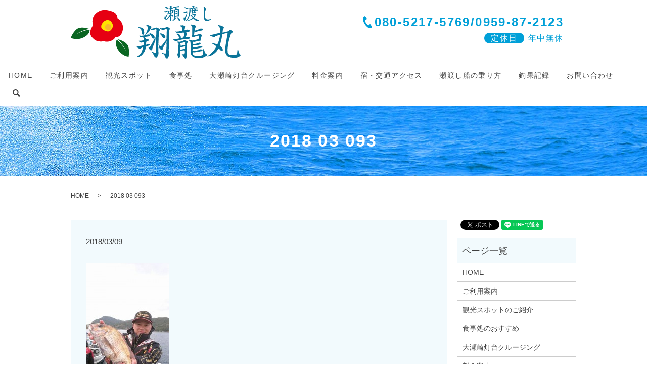

--- FILE ---
content_type: text/html; charset=UTF-8
request_url: https://www.shoryumaru.com/kiroku/333/attachment/2018-03-093
body_size: 4389
content:
  <!DOCTYPE HTML>
<html lang="ja" prefix="og: http://ogp.me/ns#">
<head>
  <meta charset="utf-8">
  <meta http-equiv="X-UA-Compatible" content="IE=edge,chrome=1">
  <meta name="viewport" content="width=device-width, initial-scale=1">
  <title>&raquo; 2018 03 093</title>
  <link rel='dns-prefetch' href='//s.w.org' />
<link rel='stylesheet' id='biz-cal-style-css'  href='https://www.shoryumaru.com/wp-content/plugins/biz-calendar/biz-cal.css?ver=2.2.0' type='text/css' media='all' />
<link rel='stylesheet' id='contact-form-7-css'  href='https://www.shoryumaru.com/wp-content/plugins/contact-form-7/includes/css/styles.css?ver=4.4.2' type='text/css' media='all' />
<script type='text/javascript' src='https://www.shoryumaru.com/wp-content/themes/shoryumaru.com/assets/js/vendor/jquery.min.js?ver=4.9.26'></script>
<script type='text/javascript'>
/* <![CDATA[ */
var bizcalOptions = {"holiday_title":"\u5e74\u4e2d\u7121\u4f11<br>\u3054\u4e88\u7d04\u306b\u5408\u308f\u305b\u3001\u51fa\u6e2f\u3044\u305f\u3057\u307e\u3059\u3002","holiday":"on","temp_holidays":"2013-01-02\r\n2013-01-03\r\n","temp_weekdays":"","eventday_title":"","eventday_url":"","eventdays":"","month_limit":"\u5236\u9650\u306a\u3057","nextmonthlimit":"12","prevmonthlimit":"12","plugindir":"https:\/\/www.shoryumaru.com\/wp-content\/plugins\/biz-calendar\/","national_holiday":""};
/* ]]> */
</script>
<script type='text/javascript' src='https://www.shoryumaru.com/wp-content/plugins/biz-calendar/calendar.js?ver=2.2.0'></script>
<link rel='shortlink' href='https://www.shoryumaru.com/?p=336' />
  <link rel="stylesheet" href="https://www.shoryumaru.com/wp-content/themes/shoryumaru.com/assets/css/main.css?1766654517">
  <script src="https://www.shoryumaru.com/wp-content/themes/shoryumaru.com/assets/js/vendor/respond.min.js"></script>
  <script type="application/ld+json">
  {
    "@context": "http://schema.org",
    "@type": "BreadcrumbList",
    "itemListElement":
    [
      {
        "@type": "ListItem",
        "position": 1,
        "item":
        {
          "@id": "https://www.shoryumaru.com/",
          "name": "瀬渡し翔龍丸"
        }
      },
      {
        "@type": "ListItem",
        "position": 2,
        "item":
        {
          "@id": "https://www.shoryumaru.com/kiroku/333/attachment/2018-03-093/",
          "name": "2018 03 093"
        }
      }
    ]
  }
  </script>


  <script type="application/ld+json">
  {
    "@context": "http://schema.org/",
    "@type": "LocalBusiness",
    "name": "瀬渡し 翔龍丸",
    "address": "〒853-0411 長崎県五島市玉之浦町玉之浦616",
    "telephone": "080-5217-5769",
    "faxNumber": "",
    "url": "https://www.shoryumaru.com",
    "email": "info@shoryumaru.com",
    "image": "https://www.shoryumaru.com/wp-content/uploads/logo_ogp.jpg",
    "logo": "https://www.shoryumaru.com/wp-content/uploads/logo.svg"
  }
  </script>
</head>
<body class="scrollTop">

  <div id="fb-root"></div>
  <script>(function(d, s, id) {
    var js, fjs = d.getElementsByTagName(s)[0];
    if (d.getElementById(id)) return;
    js = d.createElement(s); js.id = id;
    js.src = "//connect.facebook.net/ja_JP/sdk.js#xfbml=1&version=v2.9";
    fjs.parentNode.insertBefore(js, fjs);
  }(document, 'script', 'facebook-jssdk'));</script>

  <header>
    <div class="primary_header">
      <div class="row">
                <div class="title">
                      <a href="https://www.shoryumaru.com/">
              <object type="image/svg+xml" data="/wp-content/uploads/logo.svg" alt="瀬渡し翔龍丸"></object>
            </a>
          <div class="h_info tel">
            <div id="google_translate_element"></div>
            <script type="text/javascript">
              function googleTranslateElementInit() {
                new google.translate.TranslateElement({pageLanguage: 'ja', includedLanguages: 'ar,en,es,fr,hi,ja,ko,pt,ru,zh-CN,zh-TW', layout: google.translate.TranslateElement.InlineLayout.SIMPLE}, 'google_translate_element');
              }
            </script>
            <script type="text/javascript" src="//translate.google.com/translate_a/element.js?cb=googleTranslateElementInit"></script>
            <div class="info">
              <p>080-5217-5769/0959-87-2123</p>
              <span>定休日</span>年中無休
            </div>
          </div>
                  </div>
        <nav class="global_nav"><ul><li><a href="https://www.shoryumaru.com/">HOME</a></li>
<li><a href="https://www.shoryumaru.com/guide">ご利用案内</a></li>
<li><a href="https://www.shoryumaru.com/tourism">観光スポット</a></li>
<li><a href="https://www.shoryumaru.com/meal">食事処</a></li>
<li><a href="https://www.shoryumaru.com/cruising">大瀬崎灯台クルージング</a></li>
<li><a href="https://www.shoryumaru.com/price">料金案内</a></li>
<li><a href="https://www.shoryumaru.com/access">宿・交通アクセス</a></li>
<li><a href="https://www.shoryumaru.com/boarding">瀬渡し船の乗り方</a></li>
<li><a href="https://www.shoryumaru.com/category/kiroku">釣果記録</a></li>
<li><a href="https://www.shoryumaru.com/contact">お問い合わせ</a></li>

              <li class="gnav_search">
                <a href="#">search</a>
  <div class="epress_search">
    <form method="get" action="https://www.shoryumaru.com/">
      <input type="text" placeholder="" class="text" name="s" autocomplete="off" value="">
      <input type="submit" value="Search" class="submit">
    </form>
  </div>
  </li>
            </ul>
            <div class="menu_icon">
              <a href="#menu"><span>メニュー開閉</span></a>
            </div></nav>      </div>
    </div>
  </header>

  <main>
              <h1 class="wow" style="">
      2018 03 093            </h1>

    
    <div class="bread_wrap">
      <div class="container gutters">
        <div class="row bread">
              <ul class="col span_12">
              <li><a href="https://www.shoryumaru.com">HOME</a></li>
                      <li>2018 03 093</li>
                  </ul>
          </div>
      </div>
    </div>
    <section>
      <div class="container gutters">
        <div class="row">
                    <div class="col span_9 column_main">
                  <article class="row article_detail">
      <div class="article_date">
        <p>2018/03/09</p>
      </div>
      <div class="row">
        <div class="col span_12">
          <p class="attachment"><a href='/wp-content/uploads/2018-03-093.jpg'><img width="165" height="300" src="/wp-content/uploads/2018-03-093-165x300.jpg" class="attachment-medium size-medium" alt="" srcset="https://www.shoryumaru.com/wp-content/uploads/2018-03-093-165x300.jpg 165w, https://www.shoryumaru.com/wp-content/uploads/2018-03-093.jpg 528w" sizes="(max-width: 165px) 100vw, 165px" /></a></p>
        </div>
      </div>

          </article>

    <div class='epress_pager'>
      <div class="epress_pager_prev">
        <a href="https://www.shoryumaru.com/kiroku/333" rel="prev">だんだん春の海です(*^_^*)</a>      </div>
      <div class="epress_pager_next">
              </div>
    </div>
                </div>
          <div class="col span_3 column_sub">
            <div>
<style>
.share_button {
  letter-spacing: -.40em;
  padding-top: 30px;
  margin-bottom: 7%;
}
.share_button > * {
  letter-spacing: normal;
}
.column_sub .share_button {
  margin-top: 0;
  padding-top: 0;
}
</style>
  <div class="container share_button">
    <!-- Facebook -->
    <style media="screen">
      .share_button > * {vertical-align: bottom; margin:0 2px;}
    </style>
    <div class="fb-share-button" data-href="https://www.shoryumaru.com/kiroku/333/attachment/2018-03-093" data-layout="button" data-size="small" data-mobile-iframe="false"><a class="fb-xfbml-parse-ignore" target="_blank" href="https://www.facebook.com/sharer/sharer.php?u=http%3A%2F%2Fweb01.iflag.jp%2Fshinki%2F1704%2Fshin-limited%2Fhtml%2Findex.html&amp;src=sdkpreparse">シェア</a></div>
    <!-- Twitter -->
    <a href="https://twitter.com/share" class="twitter-share-button">Tweet</a>
    <!-- LINE -->
    <div class="line-it-button" data-lang="ja" data-type="share-a" data-url="https://www.shoryumaru.com/kiroku/333/attachment/2018-03-093" style="display: none;"></div>
  </div>
</div>
<div class="sidebar">
  <div class="widget_wrap"><p class="widget_header">ページ一覧</p>		<ul>
			<li class="page_item page-item-11"><a href="https://www.shoryumaru.com/">HOME</a></li>
<li class="page_item page-item-18"><a href="https://www.shoryumaru.com/guide">ご利用案内</a></li>
<li class="page_item page-item-25"><a href="https://www.shoryumaru.com/tourism">観光スポットのご紹介</a></li>
<li class="page_item page-item-21"><a href="https://www.shoryumaru.com/meal">食事処のおすすめ</a></li>
<li class="page_item page-item-370"><a href="https://www.shoryumaru.com/cruising">大瀬崎灯台クルージング</a></li>
<li class="page_item page-item-23"><a href="https://www.shoryumaru.com/price">料金案内</a></li>
<li class="page_item page-item-12"><a href="https://www.shoryumaru.com/access">宿・交通アクセス</a></li>
<li class="page_item page-item-14"><a href="https://www.shoryumaru.com/boarding">瀬渡し船の乗り方</a></li>
<li class="page_item page-item-16"><a href="https://www.shoryumaru.com/fishery">釣果記録</a></li>
<li class="page_item page-item-8"><a href="https://www.shoryumaru.com/contact">お問い合わせ</a></li>
<li class="page_item page-item-6"><a href="https://www.shoryumaru.com/policy">プライバシーポリシー</a></li>
<li class="page_item page-item-10"><a href="https://www.shoryumaru.com/sitemap">サイトマップ</a></li>
		</ul>
		</div><div class="widget_wrap"><p class="widget_header">カテゴリー</p>		<ul>
	<li class="cat-item cat-item-2"><a href="https://www.shoryumaru.com/category/news" >お知らせ</a>
</li>
	<li class="cat-item cat-item-8"><a href="https://www.shoryumaru.com/category/kiroku" >釣果記録</a>
</li>
		</ul>
</div>		<div class="widget_wrap">		<p class="widget_header">最近の投稿</p>		<ul>
											<li>
					<a href="https://www.shoryumaru.com/news/3397">公式ホームページ移動</a>
									</li>
											<li>
					<a href="https://www.shoryumaru.com/news/3394">ホームページのお知らせ</a>
									</li>
											<li>
					<a href="https://www.shoryumaru.com/news/3383">新しいイカダのご紹介</a>
									</li>
											<li>
					<a href="https://www.shoryumaru.com/kiroku/3378">来自台湾（台湾からお越し🤗🎣）</a>
									</li>
											<li>
					<a href="https://www.shoryumaru.com/kiroku/3373">ティップラン今シーズン最大🦑</a>
									</li>
					</ul>
		</div><div class="widget_wrap"><p class="widget_header">カレンダー</p><div id='biz_calendar'></div></div>1</div>
          </div>
                  </div>
      </div>
    </section>



<section id="section08">
    <div class="parallax">
        <h2>お問い合わせ</h2>
        <div class="container text-center">
            <div class="row">
                <div class="col span_12">
                    <p class="caption">瀬渡し翔龍丸へのご質問やご予約は下記お電話もしくはメールにて承っております。</p>
                    <p class="tel">
                        【TEL】<br class="sp-only">080-5217-5769/<br class="sp-only">0959-87-2123
                    </p>
                    <p class="info">【営業時間】<br class="sp-only">ご予約に合わせ、出港いたします。<br class="sp-only">【定休日】<br class="sp-only">年中無休</p>
                    <div class="more">
                        <a href="/contact" class="add_arrow">メールでのお問い合わせはこちら</a>
                    </div>
                </div>
            </div>
        </div>
    </div>
</section>


  </main>
<footer>    <div class="footer_nav_wrap">
      <div class="container">
        <div class="row">
        <nav class="col span_12 pc-only"><ul><li><a href="https://www.shoryumaru.com/">HOME</a></li>
<li><a href="https://www.shoryumaru.com/guide">ご利用案内</a></li>
<li><a href="https://www.shoryumaru.com/tourism">観光スポット</a></li>
<li><a href="https://www.shoryumaru.com/meal">食事処</a></li>
<li><a href="https://www.shoryumaru.com/price">料金案内</a></li>
<li><a href="https://www.shoryumaru.com/access">宿・交通アクセス</a></li>
<li><a href="https://www.shoryumaru.com/category/kiroku">釣果記録</a></li>
<li><a href="https://www.shoryumaru.com/boarding">瀬渡し船の乗り方</a></li>
<li><a href="https://www.shoryumaru.com/contact">お問い合わせ</a></li>
<li><a href="https://www.shoryumaru.com/policy">プライバシーポリシー</a></li>
<li><a href="https://www.shoryumaru.com/sitemap">サイトマップ</a></li>
</ul></nav>        </div>
      </div>
    </div>
    <div class="footer_copyright_wrap">
      <div class="container">
        <div class="row">
          <div class="col span_12">
            <p>Copyright &copy; 瀬渡し翔龍丸 All Rights Reserved.<br>
              【掲載の記事・写真・イラストなどの無断複写・転載を禁じます】</p>
          </div>
        </div>
      </div>
    </div>
    <p class="pagetop"><a href="#top"></a></p>
  </footer>

  <script src="https://www.shoryumaru.com/wp-content/themes/shoryumaru.com/assets/js/vendor/bundle.js"></script>
  <script src="https://www.shoryumaru.com/wp-content/themes/shoryumaru.com/assets/js/main.js?"></script>

  <!-- twitter -->
  <script>!function(d,s,id){var js,fjs=d.getElementsByTagName(s)[0],p=/^http:/.test(d.location)?'http':'https';if(!d.getElementById(id)){js=d.createElement(s);js.id=id;js.src=p+'://platform.twitter.com/widgets.js';fjs.parentNode.insertBefore(js,fjs);}}(document, 'script', 'twitter-wjs');</script>

  <script src="https://d.line-scdn.net/r/web/social-plugin/js/thirdparty/loader.min.js" async="async" defer="defer"></script>

  <script type='text/javascript' src='https://www.shoryumaru.com/wp-content/plugins/contact-form-7/includes/js/jquery.form.min.js?ver=3.51.0-2014.06.20'></script>
<script type='text/javascript'>
/* <![CDATA[ */
var _wpcf7 = {"loaderUrl":"https:\/\/www.shoryumaru.com\/wp-content\/plugins\/contact-form-7\/images\/ajax-loader.gif","recaptchaEmpty":"Please verify that you are not a robot.","sending":"Sending ..."};
/* ]]> */
</script>
<script type='text/javascript' src='https://www.shoryumaru.com/wp-content/plugins/contact-form-7/includes/js/scripts.js?ver=4.4.2'></script>
</body>
</html>


--- FILE ---
content_type: image/svg+xml
request_url: https://www.shoryumaru.com/wp-content/uploads/logo.svg
body_size: 21997
content:
<?xml version="1.0" encoding="utf-8"?>
<!-- Generator: Adobe Illustrator 19.2.1, SVG Export Plug-In . SVG Version: 6.00 Build 0)  -->
<svg version="1.1" id="レイヤー_1" xmlns="http://www.w3.org/2000/svg" xmlns:xlink="http://www.w3.org/1999/xlink" x="0px"
	 y="0px" viewBox="0 0 690.4 216.7" style="enable-background:new 0 0 690.4 216.7;" xml:space="preserve">
<style type="text/css">
	.st0{fill:#0A6622;}
	.st1{fill:#E60012;}
	.st2{fill:#FFE200;}
	.st3{fill:#F8B62D;}
	.st4{fill:#0A7499;}
</style>
<g>
	<g>
		<path class="st0" d="M19.9,119.3c14.9-11.7,33.7-19.4,55.6-23.5c-4.5-1.6-25.6-8.7-42.9-3.5C13.1,98.2,0,131.9,0,131.9
			s24,12.7,52.7-1.8c22.3-11.2,24.2-25.4,24-31.2C55,101.6,35.6,109,19.9,119.3z"/>
	</g>
	<g>
		<path class="st0" d="M224.7,187c-6.4-17.8-18.2-34.3-34.7-49.4c4.7,1,26.4,6.2,38.3,19.8c13.4,15.3,6.7,50.8,6.7,50.8
			s-27-1.9-43.8-29.5c-12.9-21.3-7.1-34.3-3.8-39.1C204.4,153.4,216.9,170,224.7,187z"/>
	</g>
	<g>
		<path class="st1" d="M181.3,32c9.6,9.8,8.6,20.9,8.6,20.9s27.6,14.1,21.3,47.8c-6,32.4-31.1,28.9-31.1,28.9s-0.7,8.7-18.7,15.4
			c-14.9,5.5-28,0.5-28,0.5s-22.7,5.8-38.3-7.3c-8.5-7.2-15.9-14.4-16-27.8C79,97,90.4,81.2,90.4,81.2c0.6-0.8-1.7-8.3-1.9-9.4
			c-1-7.5-0.4-14.7,2-21.9c3.9-11.8,14.9-24.5,35.8-30.2C142.7,15.3,173.5,24,181.3,32z"/>
		<path class="st2" d="M130.2,70.5c10.8-13.7,23.1-11.5,29.1-8.2c6.1,3.3,16.1,17.2,10,28.9c-6.2,11.7-12.7,17-24.4,13.8
			C133.2,101.9,112.9,92.5,130.2,70.5z"/>
		<path class="st3" d="M142.2,80.2c4.9-6.9,15.5-2.7,17.4-1.7c5.7,2.8,6.6,11.1,4.6,15.2c-2,4.1-10.3,8.9-17.1,5.7
			C137.6,94.7,136.7,87.9,142.2,80.2z"/>
	</g>
</g>
<g>
	<path class="st4" d="M277,144.1l0.3-0.3c1.2-0.1,6.6,0.1,7.8,0.1c0.4,0,10.8-2.2,11.4-2.5c0.1-1.8,0.4-8.1-1.5-10.3
		c-0.9-1.2-1.5-1.2-6-1.5c-4.9-0.3-5.2-0.6-7.6-2.1c-0.9-0.6-2.8-1.8-2.8-3.1c0-1,1.2-1.9,1.9-1.9c0.4,0,0.9,0.1,2.5,1
		c0.6,0.3,1.6,0.4,2.4,0.4c5.5,0,19.5-3.1,22.6-4.2c0.9-0.4,8.1-1.5,8.5-1.5c2.7,0,4.3,1,6,2.1c0,4-5.1,5.8-7.8,6.1
		c-1.6,0.3-12.6,1.9-15.7,2.5l0.1,0.4c6,4.3,6.6,4.8,7.9,9c1.2,0,6.6-0.1,7.8,0.1c1.2,0.1,2.8,0.9,2.8,2.2c0,3-2.7,3.7-8.8,5.4
		c-2.5,0.7-3,10.6-3,12.1c0,0.4,0,1,0.3,1.5c1.2,0.1,1.8,0.1,5.2-1c1.2-0.3,6-1.2,8.2-1.2c0.4,0,2.8,0,2.8,1.3
		c0,3.3-14.8,8.5-16.3,8.8c-1.5,3.1-1.5,3.6-1.6,6.9c0,0.6-4.3,12.9-6.1,15.3c-7.3,10.3-9.6,13.6-16.6,16.8
		c-0.7,0.4-4.5,2.5-5.4,2.8c-1.3,0.3-3.4,0.7-4,0.7s-3.6-0.4-3.6-1.5c0-0.9,2.8-2.1,4.5-2.8c1.9-0.7,10.8-7.5,15.3-18
		c1.2-2.7,5.1-16,5.4-17.4c-3.7,0.7-4.5,1.2-11.2,5.5c-0.4,0.3-0.7,0.4-1.5,0.4c-4.2,0-12.9-6.4-12.9-8.1c0-2.1,4.2-2.1,6.3-2.1
		c0.7,0,4.3,0,4.9-0.1c4.3-1,9.7-2.2,15.9-4c0.9-2.1,1.2-8.7,1.2-10.8c0-0.7,0-0.7-0.3-2.1c-3.3,0.7-7.8,1.6-10.9,2.4
		c-0.9,0-1.3-0.1-3.4-2.1c-0.6-0.4-4.3-2.2-4.8-3c-0.3-0.4-0.4-0.9-0.4-2.2L277,144.1z M277.3,89c11.1,0,18.1,5.7,19.5,8.8
		c0.3,1.9,1.6,12.7,1.6,13.5s-0.4,5.4-0.7,6.1c-0.6,1.8-2.4,1.9-3.1,1.9c-6,0-6.6-6.1-6.7-9.9c-0.1-1.9-1.6-12-2.4-12.9
		c-3.3-2.5-4.6-3-10-4.3c-0.6-0.1-1.5-0.4-1.5-1.6C273.9,89,275.8,89,277.3,89z M302.5,119.5c0.6-2.2,6.3-10.9,7-12.9
		c0.9-2.5,4.6-16.2,4.6-18.3c0-1-2.2-2.4-4-3.6c-2.1-1.3-3-3.7-3-4.2c0-0.3,0.1-1,1.3-1c0.3,0,1.9,0.6,2.4,0.6
		c5.8,0.9,6.4,0.9,9.1,2.5c0.7,0.4,4.5,1.6,5.1,1.9c1.8,1.2,3,2.7,3,3.7c0,0.9-2.5,4.5-2.8,5.4c-0.7,1.5-1,2.2-4.8,8.4
		c-0.4,0.6-1.5,3.6-1.9,4c-0.9,0.7-4.2,5.1-5.1,5.7c-2.2,1.6-5.1,4.2-7.2,6.9c-1.3,1.6-2.2,1.5-3.4,1.2L302.5,119.5z M344.1,137.1
		c0.1,0.9,0.3,1.8,0.3,2.2c0,2.8-2.4,7.9-3.4,10.3c-0.3,0.9-1.3,5.5-1.8,6.3c-1.6,3.3-7.9,18.6-7.9,20.3c-0.1,2.8-0.3,6.1-4.9,6.1
		c-2.2,0-2.5-0.4-6-4c-0.4-0.6-3.1-2.5-3.4-3.1c-0.4-1-0.9-2.4-0.9-3.7c0-1,0.3-1.8,1.3-1.8c0.6,0,1.9,0.3,2.7,0.4
		c0.7,0,1-0.4,4-5.4c0.6-0.9,6.3-10.2,6.9-11.4c1.2-3,8.7-15.7,10-18.3c1.9-3.9,2.2-4.3,3.3-4.3c0.4,0,0.6,0.3,1,0.9L344.1,137.1z
		 M321.2,113c0.4,0,8.5,3,9.1,3.4c0.3,0.1,2.2,1.3,7.9,5.8c1.9,1.5,2.5,5.8,2.5,8.7c0,2.1-0.6,4.6-3,4.6c-0.7,0-5.4-1-8.5-6.7
		c-2.5-4.6-3-5.2-7.6-10.9c-0.3-0.3-1.6-2.8-1.6-3.6C320,113.9,320.1,113,321.2,113z M356.3,194.7c0,5.7-0.3,6.3-3.3,11.4
		c-2.8,4.9-3.1,5.5-4.8,5.5c-6.1,0-7.5-3-9.3-7.3c-0.3-0.7-5.8-10.2-6.7-11.7c-0.7-0.7-4.2-4.2-4.2-4.6s0.4-0.6,0.7-0.6
		s7.6,3.3,8.8,3.7c5.5,2.4,6.1,2.7,7.5,2.4c1-1.9,2.2-4.3,2.2-9.9c0-1-0.3-6.6-0.3-7c0-2.5,0.4-13.9,0.4-16.3l-0.1-17.4
		c0-0.7-0.3-3.7-0.3-4.3c0-1.3,0.1-7.8,0.1-8.7c0-0.4-0.1-2.7-0.1-3.1L348,113c0-0.7-0.1-4.2-0.1-4.9c0.1-2.1,0.4-8.7,0-11.1
		c-1.5-0.3-2.1-0.4-5.2,0.6c-6.9,2.2-8.8,2.8-12.1,2.8c-1.9,0-6.3-0.7-6.3-3.4c0-1.3,1.3-1.6,5.2-2.1c1.9-0.1,10.5-2.5,12.1-3
		c0.7-0.3,3.4-1.2,3.9-1.5c5.4-0.1,5.7,0,10,2.4c2.8,1.6,6.6,3.7,6.6,7.2c0,1-2.5,5.2-2.7,6.1c-0.4,1.8-2.5,27.5-2.5,29.5
		c0,0.4,0.3,3.6,0.3,4.2c0,0.6-0.6,4.3-0.6,5.1c-0.1,2.4-0.3,7.6-0.4,10.5c0,0.7,0.1,3.9,0.1,4.6c0,0.6-0.7,3.7-0.7,4.3
		c0,0.9,0.1,4.8,0.1,5.5c0,0.6,0.4,3,0.4,3.4c0,0.4,0.1,5.4,0.1,6.3L356.3,194.7z M399.9,111.8c-0.4,4.5-0.4,8.4-0.4,9.6
		c0,1,0.3,5.1,0.3,6c0,0.6-0.6,3.6-0.6,4.2v15.3c-0.2,0.4-0.4,2.1-0.4,2.5c0,0.3,0.4,5.4,0.4,6v10.3c0,2.2-1,11.7-1,13.6
		c0,3.6,1.2,19.2,1.2,22.3c0,1.8-4.3,14.5-8.2,14.5c-1.3,0-5.8-3.3-6.4-5.2c-0.7-1.9-4-11.2-6.3-12.3c-6.7-3.1-7.5-3.3-7.5-4.3
		c0-0.4,0.4-1.2,1.2-1.2c0.4,0,5.2,1.3,6,1.6c0.6,0.1,4.5,0.7,5.4,0.7c4.3,0.1,4.3-0.3,4.3-5.1c0-0.9,1.5-23.8,1.5-28.4
		c0-0.7-0.4-4.5-0.4-5.2c0-1,0.3-6,0.3-7c0-0.6-0.1-3.1-0.3-4h-0.3c-1.9,3.3-2.2,4.5-3.6,8.8c-0.3,0.7-2.4,4-2.7,4.6
		c-0.1,0.3-0.4,1.3-0.7,1.9c-0.4,0.9-3.1,4.3-3.4,5.1c-1.3,2.7-1.5,3.3-2.8,4.9c-0.4,0.7-0.9,1.5-1.9,3.7c0.1,0.3,0.3,1.2,0.3,1.8
		s-0.7,3.3-0.9,3.7c-0.4,0.3-1,0.7-1.6,0.7c-0.4,0-2.4-0.7-2.7-0.7c-1.9,0-2.5-0.1-3.9-1.9c-0.7-0.9-4.2-4.5-4.8-5.2
		c-0.4-0.9-0.9-1.9-0.9-2.2c0-0.9-0.1-4.9,0-5.4c0.1-0.9,0.7-2.1,1.6-2.1c1,0,5.1,2.4,6.1,2.4c1.3,0,5.4-5.4,9.6-10.8
		c1.3-1.8,7-9.4,8.2-10.9c4.3-5.5,4.8-6.1,4.8-8.5c0-4.6,0-10.5,0.3-13.9c0.2-2.4,0.3-12.7,0.4-14.8c0-0.7,0.4-3.9,0.4-4.5
		c0-1.2-0.2-5.8-0.9-6.7c-1.3,0.3-12.9,4.2-14.1,4.2c-3.9,0-13.2-4-13.2-5.7c0-0.4,0.3-1.3,1.6-1.3c0.7,0,4.2,0.6,4.8,0.6
		c0.3,0,15.9-2.8,17.2-3.3c2.5-1.9,3.4-2.2,5.2-2.5c3.9,1.2,11.8,4.2,11.8,7.5c0,1.8-0.3,2.1-1.9,4.2c-0.7,0.9-0.7,1.6-0.6,8.2
		L399.9,111.8z M377.4,117.7c5.7,3.7,7.6,9.9,7.6,11.1c0,0.3-1.2,4.8-2.7,4.8c-8.1,0-10.6-5.2-12-8.2c-0.9-2.1-1.8-3.4-4.8-6.3
		c-0.3-0.3-3.6-3.4-3.6-3.7c0-0.4,0.1-1,0.3-1.5C363.7,113.7,372.8,114.6,377.4,117.7z"/>
	<path class="st4" d="M416.4,138.5c1.5-0.1,7.9-0.3,9.3-0.6c2.2-0.6,12.4-2.7,14.4-3.6c-0.4-4.5-1-9.4-4.6-12.3
		c-0.6-0.3-2.1-1-2.7-1.6c-1.3-1.5-2.1-3-2.5-4.2c0.3-1.2,2.1-1.5,2.4-1.5c1,0,14.2,3.4,14.5,12.9c0,2.7,0.1,3,0.3,4.2l0.4,0.7
		c2.1,0,9.1-1.3,9.6-1.9c0.6-1,4.9-11.4,4.9-15.6c0-1.9-3.6-4.6-4.2-4.6c-1.3,0-3.7,0.4-5.2,0.9l-13.5,2.4c-1.2,0.1-10.3-1-14.1-6.4
		c0.1-0.4,0.3-0.9,0.9-0.9c0.3,0,1.3,0,2.1,0.3c0.6-0.1,0.9-0.1,1.5-0.1c5.8,0,6.4,0,9.6-0.7c1.3-0.3,6.9-1,7.9-1.2
		c1.8-0.3,3.6-0.7,6-1.3c0.1-0.4,0.3-0.7,0.3-1c0-0.6-0.6-3-0.6-3.4c-0.4-9.1-0.6-10.2-5.1-12.7c-1.2-0.6-2.5-1.9-2.8-3.9
		c0.7-0.7,1-0.7,3.6-0.9c1,0,5.8-0.3,6.3-0.3c0.9,0,9.7,1.8,9.7,5.1c0,0.3-0.2,3.3-0.2,3.9c0,1-1.3,5.8-1.5,6.9
		c0,0.4-0.1,3.7-0.1,4.5c2.1-0.7,3.3-1,6-1.3c0.9-0.1,4.9-1.8,5.7-1.8s3.6,0.9,4.3,1.2c1.5,0.3,4.2,0.9,4.2,3.7c0,1-1.8,4.5-3.6,4.5
		c-3.4,0-7.9,1-10.6,2.1l2.8,3c0.1,0.4,0.1,1,0.1,4.5c-0.6,0.7-1.6,4.3-1.9,5.1c-0.3,0.4-0.6,1-1.6,2.1c0,0.4,0,1.5-0.3,1.9
		c-0.9,1.5-1,1.9-1.2,2.7c0.9,0.1,1.9,0.4,3-0.1c2.1-1.2,2.7-1.2,3.6-1.2c3.1,0,10.6,0,10.6,3.7c0,4.6-4.5,4.8-20,5.4
		c-0.4,0-3.1,0.6-3.7,0.7c-1.3,0.1-8.2,0.9-9.6,1.2c-6.3,1.5-12.7,3-19,5.1c-0.4,0-0.9,0.1-1.3,0.3c-1,0.7-1.6,1.2-2.1,1.2
		c-3.1,0-9.7-4-12-5.7L416.4,138.5z M471.6,175.4c0,1.3,0.1,7.6,0.1,8.8c0,2.5-0.4,13.3-0.4,15.4c0,0.7,0.2,5.4,0,6.1
		c-0.1,1.2-1.9,8.5-2.1,8.8c-0.6,0.9-1.2,1.3-2.4,2.1c-2.4,0-4.8-3.9-9.1-10.5c-0.6-0.9-4-5.5-6-6.9v-0.6c2.2-0.2,4.5-0.3,10.2-0.2
		l0.3-0.3c1.3-3.9,1.6-8.1,1.6-8.7c0-1.3-0.3-5.5-0.6-6.6c-0.7-0.3-1.3-0.4-2.4-0.4c-1.6,0-10.9,1.3-11.5,1.5
		c-2.7,0.9-3,0.9-4.2,0.9c-0.3,0.3-0.3,0.7-0.3,1.2v3.3l-0.6,17.7c-0.2,3.7-3.1,5.7-4.5,5.7c-1.8,0-3-2.4-3.1-2.7
		c-0.4-1.5-3-8.7-3-9.4c0-2.5,0.4-3.4,1.9-7.2c0.9-2.1,1.5-12.7,1.5-15.6c0-3.1,1.2-16.9,1.2-19.8c0-2.5-0.1-3.6-0.4-5.1
		c-0.7-0.1-3.6-2.1-4.2-2.2c-1-0.3-2.1-0.4-2.1-1.6c0-0.4,0.3-0.9,0.6-1.5c0.4-0.1,1.2-0.3,1.6-0.3c0.4,0,2.8,0.4,3.1,0.4
		s1.6-0.1,1.9-0.1c0.3,0,2.4,0.6,2.8,0.6c0.3,0,15-3.1,15.4-3.4c1.8-1.8,3-3.1,5.1-3.1c1.6,0.3,8.4,2.2,10,3.1
		c3.3,1.8,3.6,2.1,4.2,4.5c-1,1.5-1.3,1.8-2.8,3c-0.7,3.1-1.2,5.5-1.3,10L471.6,175.4z M456.9,177.3c1.5-1,2.2-1.6,3.9-1.6
		c0.6,0,1.3,0,3,1c0.4-1,0.6-1.5,0.6-3.9c0-0.7,0.3-3.7,0.3-4.3c0-0.6-0.2-1.9-0.4-2.4c-9,2.5-10.9,3-18,3.1c-0.3,1.2-0.6,2.5-0.6,4
		c0,0.4,0.1,2.4,0,2.7c0,0.6-0.3,3.1-0.3,3.6c0,0.3,0.2,0.4,0.4,0.6C447.5,179.7,456.2,177.9,456.9,177.3z M460.5,161.4
		c1.5,0,2.7,0.4,3.9,0.9c0.1-1,0.3-1.8,0.3-3c0-0.9-0.4-5.4-0.4-5.8c0-0.4,0-1,0.6-2.7c-0.4-0.7-0.9-1.3-1.8-1.3
		c-0.4,0-5.2,1.3-5.8,1.6c-1.3,0.3-9.6,1.3-10.9,2.4c-0.3,0.3-0.4,0.9-0.4,1.3c0,1,0.6,9,0.9,9.6
		C448.8,164.9,458.5,161.4,460.5,161.4z M521.2,97.4c0.9-0.3,3.1-1.2,3.9-1.5c1.3-1.2,1.8-1.5,3.3-1.5c0.9,0,5.2,0.1,6.6,0.4
		c0.6,0.1,2.8,2.1,3.3,2.5c-0.1,4.6-7.2,5.2-9.7,5.4c-2.4,0.1-19,4.9-19.8,4.9c-0.6,0-3.3-0.4-3.9-0.4c-0.6-0.7-1-0.9-1.8-1.2
		c-0.1,0.9-2.2,14.2-2.5,15.9l0.1,0.4c1.2-0.1,16.8-3.9,17.7-4.3c1.5-2.4,4.3-2.5,4.9-2.5c1,0,10.6,3.6,10.6,7.5
		c0,0.3-2.5,3.9-3,4.5c-0.6,1.8-2.1,6.1-2.5,7.2c-0.6,1.3-0.9,2.5-1,3.6c1,1.2,1.5,2.1,1.5,2.8c0,2.4-2.5,2.8-6.4,3
		c-3.4,0.1-18.6,4.2-21.1,4.2c-0.9,0-4.5-0.7-5.2-0.7c0.1,0.4,0.6,1.5,0.6,2.1v6.3c1.2,0.9,1.6,1,3.9,1c3.7,0,5.5-0.4,12.6-2.1
		c0.6-0.1,2.8-0.7,3.4-0.7c4-2.4,4.3-2.7,5.8-2.7c1.2,0,2.2,0.3,3.4,0.4l2.2,1.8c-0.4,2.4-0.7,3.4-2.8,4.8
		c-0.9,0.6-10.8,3.3-13.9,3.6c-1,0.1-6,0.6-7,0.6c-4.9,0-5.5-0.7-7-1.9h-0.7c-1,1.9-1.6,7.8-1.5,10.3c8.4,0.1,23.8-3.4,24.4-3.9
		c3.4-2.2,3.9-2.4,7.2-2.4c0.9,0,8.4,1.2,8.4,4c0,0.4,0,0.9-0.2,1.3c-1,0.6-3.6,1.6-8.2,2.5l-21.5,4c-0.6,0-5.2,0.7-5.7,0.7
		c-0.9,0-1.6-0.1-3.4-0.7l-1,0.1c-0.3,1.2-0.4,6.7-0.7,7.9c5.7,0.6,25.7-2.4,27.8-3.6c4.5-2.4,4.9-2.7,6.1-2.7
		c2.8,0,7.3,1.6,7.3,3.9c0,2.8-2.4,3.3-6.6,4l-14.4,2.5c-2.2,0.4-11.8,1.9-15.1,1.9c-0.7,0-4-1-4.6-1c0,1-0.2,5.7,0.1,6.6
		c1.9,6.3,7.3,7.3,9.9,7.8c6.9,1.2,9.6,1.6,12.6,1.6c9.1,0,14.5-2.4,18.9-4.3c0.4-0.7,0.4-1.8,0.6-3.6l1-13c0-0.3,0.1-1.3,0.4-1.9
		c0-3.9,0-7,0.9-7.2l0.3,0.6c-0.1,3.4,0.7,4.3,2.7,6.1c0.6,0.7,2.1,6.1,2.5,7.2c1.8,3.9,3.1,5.7,4.2,7.2c1.9,0.6,4.8,1.6,4.8,3.6
		c0,0.7-0.1,1.5-0.6,2.1c-0.3,0.4-2.1,2.4-2.4,2.7l-1.2,0.3c-6.1,4-11.1,6.1-13,6.4c-6.1,1.2-12.9,2.4-17.8,2.4
		c-2.2,0-16.3-1.6-22.6-6.1c-2.5-1.9-3.6-3.1-5.2-5.4c-0.1-0.3-0.4-0.6-0.9-0.9c-2.1-4.6-2.7-10.5-2.7-18.9c0-1.8,0.1-10.3,0-11.8
		c-0.4-5.2-0.6-5.8-0.6-8.4l-0.3-13.2c0-1.3-0.3-1.6-3.1-3.7c-1.5-1.2-3.7-3.6-3.6-5.7c0.3-0.1,0.6-0.3,1-0.3c2.1,0,11.1,2.8,13,2.8
		c6.9,0,23.3-4.8,24.4-5.4c1.9-1.2,3-9.4,3-10.5c0-1.2-0.4-3.6-2.4-3.6c-4.8,0-15.9,4.2-20.1,6.3c-0.1,0-0.4,0.1-0.6,0.1
		c-1,0-6.7-2.4-6.7-4.3c0-0.7,0.3-1,1.5-1.3c0.6-2.5,0.9-10,0.9-12.7c0-0.4-0.3-4-0.3-4.5c0-0.4,0.3-2.2,0.3-2.5
		c0-13,0-18.7-1.9-20.3c-3.7-3-4.2-3.3-4.8-5.1c0.6-0.1,1.6-0.6,2.2-0.6c1.5,0,9.9,1.2,11.5,1.5c1.6,0.3,7,2.8,8.2,5.1
		c-0.7,1.8-4,9.4-4,9.7c-0.2,1.8-0.2,4.6-0.4,6c-0.1,0.3-0.1,0.7-0.1,1.3c0.3,0.1,1,0.4,1.5,0.4c0.6,0,2.7-1.3,3.1-1.5L521.2,97.4z"
		/>
	<path class="st4" d="M553.4,205.9c4.6-1.6,7.3-2.5,14.5-9.3l9.1-8.7c8.1-7.8,14.7-20,14.7-21.1c0-1.5-7-5.7-9.3-7
		c-1.2-0.7-8.1-4.8-8.4-5.2v-0.7c0.4,0,9.4,1,10.9,1.2c1.6,0.3,8.7,2.8,10.2,2.8c4,0,11.5-30.8,11.5-36.2c0-0.3-0.4-1.2-0.4-1.3
		c-1.5-0.1-5.1,1-7.6,1.6c-1.8,0.6-10.6,3.1-11.2,3.9c-2.4,2.4-2.7,2.7-3.7,2.7c-7.9,0-18.1-5.5-20.2-8.5c0.4-0.4,0.6-0.4,0.7-0.4
		c0.4,0,2.2,0.3,2.7,0.3c5.4,0,7.2-0.4,17.5-3c3.6-0.9,20.5-4.6,22.7-5.7c0-0.3,0.3-1.3,0.3-1.9c0-8.5,0-15.6-1.2-18
		c-1.8-3.3-7.3-7.5-6.6-11.4c1.2-0.1,1.3,0,3.4,1c0.3,0.1,10,1.6,11.5,2.5c2.4,1.5,8.1,4.9,8.1,6.9c0,1.2-2.8,5.4-3.1,6.3
		c-1.9,4.9-2.4,12.4-2.4,12.9s0,1.2,0.9,1.2c0.1,0,0.3,0,1.9-0.4l12.1-2.8c8.7-2.1,9.3-2.7,12-5.2c0.6-0.9,1.8-3.1,4.5-3.1
		c1.3,0,1.6,0.3,5.2,3.1c0.9,0.6,4.9,3,5.5,3.7c0.3,0.4,0.9,1.2,0.9,2.1c0,1-3.3,2.7-4.9,3.1c-3.3,1.9-4.2,4.5-6.9,12.6
		c-0.9,2.7-7.3,24.7-7.8,29.3c-0.2,2.7-3,23-3,23.2c0,0.7-0.3,3.6-0.3,4.3c0,1,0.7,5.8,0.7,6.6c0,4.2,0,8.4,6,12.1
		c1.5,0.9,7.8,1.6,9.6,1.6h12.7c1,0,9.4-1.5,9.7-3.7l1.5-12.9l0.6-7.6c2.2,4.3,2.8,5.1,3.6,8.5c0.6,2.4,2.1,6.3,3.4,9.7
		c0.6,1,4.5,5.1,5.1,6c0.3,3.3-0.4,3.6-5.2,6.4c-5.1,2.8-10.6,5.1-16.5,5.1c-13.5,0-15.4-0.6-20.2-1.9c-0.9-0.3-5.2-1.2-6.1-1.5
		c-4.6-2.4-6-3.3-9.7-8.4c-3-3.9-4.5-13.9-4.5-16.6c0-0.3,0.3-4.9,0.3-6c0-5.8,0.9-14.2,1-15c0.6-3.1,3.1-16.6,3.6-19.3l2.7-18
		c0.3-1.6,2.1-8.7,2.1-10.2c0-2.2-0.7-2.7-1.8-2.7c-3.7,0-9.1,1.3-13.2,2.4c-5.2,1.3-5.8,1.6-6.3,3c-0.9,3.4-3.4,18.4-4.2,21.5
		c-0.4,1.8-2.8,10-3,11.7c-0.1,0.7-1.9,4.3-2.2,5.1c0,0.3-1,5.1-1,5.4c0,2.2,9.3,9.6,10.2,11.8c0.1,0.1,1,1.2,1,1.5
		c0.6,1.8,1,5.4,1,7.2c0,1.5-0.4,3.3-2.2,3.3c-4.3,0-6.7-2.7-10.5-7.2c-1.5-1.8-2.8-3.4-3.6-3.4c-1,0-1.3,0.6-7.9,10
		c-3,4.3-7.9,8.8-14.7,13.2c-7.9,5.1-8.8,5.5-17.2,7.3c-0.6,0.1-3,0.9-3.4,0.9c-0.9,0-4.6-0.3-5.5-0.1L553.4,205.9z"/>
</g>
<g>
	<path class="st4" d="M380,24.2c2.7,0,3.1,0,3.4-0.1c0.6-0.1,3.3-0.8,3.8-1c0.5-0.1,2.4-1,2.9-1c0.1-0.1,0.4-0.1,0.6-0.1
		c1.5,0,2.8,0.9,2.8,2.3c0,0.5-0.5,1.8-1.1,2c-1.5,0.6-3.5,1.3-6.6,1.3c-2.3,0-5.8-1.6-6-2.8C379.7,24.6,379.8,24.2,380,24.2z
		 M392.2,34.5c0.2-0.4,0.8-2.7,1.3-2.7c0.1,0,0.6,0.1,0.6,0.7c0,1.1-0.9,3.4-1.4,4.7c-0.2,0.5-1,3.5-1.2,4.1c-0.3,0.7-2,3.7-2.2,4.4
		c-0.7,2-2,5.1-2.7,7c-0.2,0.6-0.7,3.9-1,4.4c-0.2,0.4-0.8,1.3-1.5,1.3c-0.8,0-1.1-0.4-1.9-2.5c-0.1-0.3-1.3-1.7-1.5-2
		c-0.3-0.6-0.3-1.2-0.3-1.4c0-0.4,0.2-0.6,0.8-1.6c0.1-0.1,0.1-0.6,0.1-0.8c0-0.7-0.1-3.7-0.1-4.3c0-0.4,0.4-0.6,0.6-0.6
		c0.4,0,1.7,1.6,2,1.8C384.2,46.7,392,35,392.2,34.5z M385.4,4.7c0.6,0.3,3.9,1,4.5,1.2c1.8,0.8,5.4,3.8,5.4,4.9s-1.1,3.1-2,3.1
		c-2.2,0-10.7-6.7-10.7-9.3c0-0.2,0.1-0.4,0.2-0.5C383.4,4,383.7,4,385.4,4.7z M395.8,26.7c-0.6-3.4-0.9-3.5-3-4.7
		c-0.3-0.1-0.3-0.5-0.3-0.7c0.6-0.4,1-0.6,2.2-0.6c0.5,0,1.5,0.1,2.3,0.4c0.7,0.4,1.9,0.8,2.1,0.8c0.7,0,3.6-1.1,4.1-1.2
		c1.5-0.1,1.8-0.4,1.8-1.3c0-1.4-0.1-3.2-0.4-4.6c-0.5-0.1-2.5,0.4-2.9,0.4c-1.6,0-5.3-1.8-5.5-2c-0.4-0.1-0.4-0.4-0.3-0.8
		c0.6-0.2,0.8-0.3,1.2-0.3c0.3,0,1.7,0.1,2,0.1c1.6,0,4.4-0.6,5.7-1.3c0-0.6-0.2-3.8-0.2-3.9c0-2.5,0-3.1-1.2-3.6
		c-1.9-0.9-2-1.3-2.1-1.8c0.4-0.3,3.2-1.1,3.4-1.1c0.8,0,5.8,2.3,5.8,3.6c0,0.6-0.8,3.3-0.8,3.9c0,0.6,0.1,1.2,0.2,1.8
		c0.6,0,1.4-0.1,1.8-0.6c0.7-0.7,0.9-0.7,3.2-0.7c1.3,0,2.2,0,2.4,2.1c-1,1.3-1.1,1.5-2.6,1.6c-0.3,0-4.5,1.1-4.8,1.3
		c-0.4,0.4-0.9,2.4-0.9,4c0,0.6,0,2,0.6,2c0.8,0,1.3-0.3,2.4-0.8c0.6-0.2,1.3-0.3,1.5-0.3c1.5,0,3.4,1.1,5.1,2
		c0.4,0.2,0.8,0.5,0.8,1.6c0,1.1-1.1,1.4-1.9,1.4c-0.4,0.6-0.4,1-0.7,3.6c-0.1,0.1-0.3,0.4-0.3,0.6c0,0.4,1.1,1.8,1.1,2.1
		c0,1.3-2.7,1.5-3.6,1.6c-0.8,0.1-4.6,0.4-4.8,1.1c-0.1,0.3-0.6,3.2-0.6,3.6c0,0.1,0,0.3,0.2,0.8c0.6,0.2,3.2,1.1,3.7,1.3
		c2,1.1,2.3,1.2,2.5,1.5c0.8,0.8,0.9,0.9,1.5,1.3c0.1,0.1,0.1,0.5,0.1,0.6c0,2.1-0.3,3.2-1.8,3.2c-0.9,0-1.8-0.4-2.5-1
		c-0.2-0.1-3.2-3.3-3.5-3.6h-0.3l-0.1,7.4c0,0.3,0.1,1.4,0.1,1.7l-0.1,6.9l-0.3,5.9c-0.1,0.1-0.8,1.1-1.5,1.1
		c-0.7,0-1.3-0.3-1.8-0.7c-0.4-1.6-1.4-5.1-1.4-6c0-0.5,0.1-0.8,0.8-2.2c0.1-0.4,0.1-0.6,0.3-1.8l0.4-3.9c0.1-0.6,0.4-4.8,0.4-5.7
		c0-0.4,0-0.5-0.1-1.1c-0.3,0.1-0.7,0.7-0.8,1.1c-3.9,6.1-5.7,7.9-7.8,10c-0.4,0.4-1.9,2.3-2.2,2.6c-0.5,0.4-3.6,2.7-4.5,3.3
		c-0.8,0.3-3.2,0.9-3.3,0.9s-0.2-0.1-0.4-0.1c0-0.4,1.4-1.5,1.6-1.8c0.8-1,4.8-5.3,5.5-6.2c1.5-1.8,7.1-9.4,10.1-14.2
		c1.3-2,1.4-2.2,1.3-4.4c-3.2,0.1-3.2,0.4-3.4,1c-0.4,1.3-0.4,1.7-1.6,1.7c-1.1,0-2-1.1-2.2-2L395.8,26.7z M404.7,23.1
		c-0.6,0.1-4.1,0.8-4.7,0.8c-0.1,0.3-0.1,0.4-0.1,0.6c0,0.7,0.7,3.8,0.7,4.4c0,1.8,0,2,0.8,2c0.3,0,3.1-0.8,3.6-1.1
		c0.1-0.9,0.1-1.5,0.1-2.2c0-0.5-0.3-4.3-0.3-4.5L404.7,23.1z M413.2,22.4c0-0.6-0.4-0.6-0.8-0.6c-0.3,0-3,0.4-3.2,0.7
		c-0.1,0.2-0.4,4.8-0.4,5.2c0,0.4,0.2,1.1,0.6,1.1c0.4,0,2.2-0.7,2.6-0.8C412.7,26.7,413.2,23.2,413.2,22.4z M421.2,53
		c0.1-0.2,1.3-2,1.3-2.2c0-0.6-2.2-2.5-2.2-2.8c0-0.1,0.1-0.3,0.4-0.5c1.2-0.1,6.9,0.8,6.9,4.4c0,1.1-6.2,7.3-6.3,7.4
		c-0.6,0.4-3.1,2.2-3.7,2.4c-0.3,0.1-5.4,2-5.6,2c-0.1,0-0.1,0-0.3-0.1c0.3-0.4,1.7-1.5,2-1.7c0.9-1,3.4-3.5,3.8-4L421.2,53z
		 M428.5,8.4c1.8,0.9,2.5,1.4,2.5,2.5c0,0.5-1.2,1.9-1.9,2.7c-0.6,0.6-0.8,0.7-0.8,1.3c0.5,0,2.6-0.2,3.1-0.2
		c0.6-0.1,3.3-0.6,3.8-0.6c0.4,0,3.1,0.8,4.5,1.5c0.6,0.4,1.9,1.3,1.9,2.3c0,0.2-0.1,0.5-0.4,0.8c-0.8,1-1.1,1.5-1.2,2l-0.4,5.9
		l0.2,3.4l-0.1,5.8l-0.2,5.9c-0.1,1.1-0.8,3.9-2.7,3.9c-0.8,0-1-0.1-1.8-1.6c-0.2-0.1-0.4-0.1-0.6-0.1c-2.5,0-8.3,1.2-11.1,2.4
		c-0.1,0.4-0.5,1.2-1.2,1.2c-0.2,0-1.3-0.4-1.5-0.4c-0.4-0.8-1.4-3.9-1.4-4.8c0-0.4,0.6-2,0.7-2.4l0.4-6.2l0.1-4.7l0.4-6l0.1-2.2
		c0-0.4-0.4-1.2-0.6-1.5c-1.1-0.5-1.7-0.8-1.7-1.2c0-0.2,0.1-0.5,0.2-0.6c0.9-0.1,3.9-0.8,4.2-1.5c1.3-2,3-4.8,3-6
		c0-0.4-0.4-1-1.1-1c-0.5,0-2.8,0.4-3.4,0.4c-2.7,0-5.4-2-5.4-2.8c0-0.4,0.6-0.5,0.8-0.5c0.4,0,2.1,0.3,2.3,0.3
		c0.6,0,2.7-0.3,3.3-0.4l5.7-1.3c0.8-0.2,7.2-1.1,7.4-1.3c0.4-0.6,0.6-0.8,1.2-0.8c0.7,0,5,0.4,5,2.4c0,0.9-1.1,1.8-1.5,1.8
		c-0.3,0.1-6.4,0.4-6.9,0.4c-0.8,0.1-4.2,0.6-5.1,1V8.4z M434.9,18.5c0-0.4-0.1-1.4-1.1-1.4c-0.8,0-4.4,0.3-6.9,1.1
		c-0.4,0.1-2.2,0.5-2.6,0.6c-0.1,0.1-0.3,0.3-0.3,0.5s0.3,1.4,0.3,1.7c0,0.6-0.3,2.2-0.3,2.8c0,0.2,0,0.5,0.2,0.8
		c1.1,0.1,3.9-0.8,4.8-1.5c0.4,0.1,2.3-0.3,2.7-0.3c1.1,0,1.6,1.8,1.6,2c0,0.7-0.7,1.2-1.5,1.3c-0.7,0.1-4.4,0.8-4.6,0.8
		c-0.5,0-2.7-0.2-3.1-0.1c-0.1,0.1-0.3,0.4-0.3,0.7c0,0.4-0.1,2-0.1,2.4s0,0.7,0.1,2.5l0.1,0.1c0.7-0.1,4.5-0.8,5.3-1.5
		c0.2-0.1,0.4-0.1,0.6-0.1c0.8,0,2.7,0,3.3,0.2c1,1.1,1.1,1.2,1.1,1.7c0,0.9-0.6,1.2-1,1.3c-0.6,0.1-6.4,1.1-7.7,1.1
		c-0.3,0-1.2-0.1-1.6-0.1c-0.4,0.8-0.7,1.3-0.7,3.9c0,2.8,0,3.1,0.9,3.1c0.2,0,10.2-1.4,10.7-1.5c0.3-0.8,0.3-1.1,0.3-3.2
		c0-1.5,0.1-8.4,0.1-9.8L434.9,18.5z M431.5,47c0.7,0,1,0.2,3.6,2.2c0.5,0.4,2.9,2,3.3,2.4c0.3,0.3,3.6,3.8,4.3,4.5
		c1.8,1.9,1.9,3.3,1.9,4.1c0,2.5-1.9,3.8-2.5,3.8c-1.7,0-2.9-2.7-3.3-3.4c-1.8-3.7-5.1-9.1-8-12.9C430.7,47.5,430.9,47,431.5,47z"/>
	<path class="st4" d="M473.5,29.5c-0.1,0.6-0.6,4.7-0.9,5.7c-0.4,1.1-1.6,6.5-1.8,7c-0.2,0.6-2,5.3-2.2,6.2c-0.1,0.8-1.5,4.4-2.1,6
		c-0.8,4.4-1.1,5.8-1.9,6.8c-0.4,0.5-1.7,0.7-2,0.7c-0.5,0-0.6-0.1-1.7-1.5c-0.3-0.3-1.5-1.5-1.6-1.8c-0.1-0.1-0.1-6.1-0.6-7.2
		c-0.1-0.3-1.1-1.5-1.1-1.8c0-0.1,0-0.1,0.1-0.4c0.5,0,1.1,0,1.5,0.3c2,1.5,2.2,1.6,3.2,1.7c0.8-0.8,0.9-1.1,1.8-3.3
		c1.8-4.4,5.2-11.6,9-18.4H473.5z M459.1,26.8c2.1,0,2.2,0,8.6-1.6c0.1,0,1.5-0.8,1.6-0.9c0.1,0,0.5-0.1,1-0.1s4.4,0,4.4,2.3
		c0,1-1.1,1.4-3.3,2.3c-2,0.8-5.9,1.1-7.9,1.1c-2,0-5.4-1.6-5.1-2.9C458.5,27,458.9,26.8,459.1,26.8z M463.4,6.7
		c0.4,0.1,2.1,1.2,2.5,1.3c1.1,0.4,2.7,0.9,4.8,0.9c0.2,0,2.2-0.1,2.2-0.1c0.4,0,4.8,1.2,4.8,3.6c0,0.6-1.3,1.8-2.9,1.8
		c-8.7,0-11.9-5.9-11.8-7.3L463.4,6.7z M482.2,18.7c0-0.4,0.1-2,0.1-2.4c0-1.1-0.5-1.5-1.3-2.2c-0.2-0.2-0.5-0.6-0.6-0.8
		c-0.6-0.3-1.1-0.8-1.1-1.3c0-0.2,0.2-0.6,0.2-0.6c0.4,0,2,0.5,2.4,0.5c0.6,0,2.9-0.6,3.5-0.6h0.6l6.2-1.2c0.4-0.1,2.1-0.4,3.1-0.8
		c0-0.3-0.5-5.3-1.5-6c-0.4-0.4-2.7-1.6-3-2c-0.1-0.1-0.1-0.6-0.1-0.7c0.4-0.1,2,0,2.4,0c0.3,0,2.7-0.6,3.2-0.6c0.7,0,6.4,1.5,6.4,4
		c0,0.1-1.3,3-1.4,3.1c-0.7,0.9-0.8,1-0.7,1.5l6.4-0.6c0.3,0,0.4-0.1,1.3-0.5c0.6-0.3,1.5-0.3,1.8-0.3c3,0,5.7,1.2,5.7,2.8
		c0,1.2-1.1,1.3-1.6,1.3c-0.4,0-1.9,0.1-2.2,0.1c-0.5,0-2.7-0.4-3.1-0.4c-0.7,0-3.6,0.1-4.1,0.1l-0.1,0.1c0.9,0.6,1,0.7,1.5,0.9
		c0.1,0,1.6,1.9,1.6,3.1c0,0.8-0.1,1.3-0.3,1.9l0.3,0.3c0.5-0.1,2.6-0.8,3-0.8c0.4-0.1,1.7-0.6,2-0.6c1.8,0,5.1,1.8,5.1,2.4
		c0,0.2-0.1,1.1-0.1,1.3c-0.7,0.8-0.8,0.9-2.5,0.9c-0.2,0-1.1-0.1-1.3-0.1l-6.7,0.4l-0.8,0.1c-0.1,0.7-1.1,4.8-1.1,5.8
		c0.3,0.2,1.5,0.9,1.8,1.1c0.3,0.3,0.4,0.7,0.4,1.1c0,0.4-0.3,0.7-0.8,1.3c-0.4,0.1-2.1,0-2.5,0.1c-0.4,0-6.9,1.2-8.1,1.4
		c-0.6,0.8-0.9,1.2-1.5,1.2c-0.4,0-0.6-0.3-0.8-0.5c-0.6-0.8-1.3-2.9-1.3-3.2c0-1.2,0-4.7-0.1-5.3c-0.8,0-1.6-0.1-2.7-0.6
		c-1.6-0.7-2.6-1.1-3.3-1.3c-0.1,0.4-0.3,1.6-0.3,1.9s0.1,1.3,0.1,1.5c-0.1,0.6-0.4,1.9-0.5,2.4c-0.1,0.3-0.1,1.6-0.1,1.8
		c-0.1,1-1.3,5.1-1.5,5.9c-0.9,4.3-1.5,7.4-2.5,8.8c0.1,1-0.1,1.2-1.1,3.3c-0.1,0.4-0.7,2.1-0.8,2.4c-1.3,2.4-3.2,6-4.5,7.2
		c-0.3,0.3-1.3,1.8-1.6,2c-0.4,0.3-3,2.4-3.1,2.5c-1,0.4-2.1,0.6-3.2,0.6l-0.1-0.3c3.4-3,8.1-10.5,10.2-15.6c2-4.8,3.9-17,3.9-17.4
		L482.2,18.7z M488.8,55.2c0.6-0.4,2.7-1.5,6.3-5.1v-0.4c-0.5-0.6-6.7-7.7-7-7.7c-1.2-0.1-1.3-0.1-1.9-0.8c0.3-0.7,0.4-0.8,1.5-1.5
		c-0.2-0.4-0.3-0.4-0.7-0.7c-0.6-0.3-0.6-0.5-0.8-0.9l0.3-0.3c1.3-0.4,1.5-0.4,3.6-0.4c0.1,0,10-2.5,10.1-2.5c0.1,0,2.2-0.4,2.7-0.6
		c0.1-0.1,1.3-1.5,2-1.5c0.1,0,4.8,1.7,4.8,3.8c0,0.4-0.1,1.1-0.7,1.2c-0.2,0.1-1.2,0.1-1.4,0.2c0,0.2-0.1,0.8-0.2,1.1
		c-0.6,1.1-6.3,10-6.3,10.3c0,0.8,6.1,5.1,12,7.7c6.9,3.2,7.7,3.5,7.7,4.8c0,1-1.6,1.3-2.4,1.3s-4.4-0.1-5.1-0.1
		c-0.1,0.1-0.6,0.2-0.8,0.2c-0.1,0-0.8-0.1-1-0.1c-1.5,0-1.7-0.1-2.9-1c-0.4-0.4-2.2-1.5-2.5-1.8c-2-1.6-6.9-6-7.2-6.5
		c-0.6-0.8-0.8-0.8-1-0.8c-0.2,0-0.4,0-1.3,0.9c-0.4,0.4-2.2,1.9-2.5,2.2c-0.8,0.3-3.9,2.2-4.6,2.5c-5.1,2.3-10.4,3.8-13.5,3.8
		c-1.3,0-1.6-0.4-2-0.8c0-0.3,0.1-0.4,0.3-0.5c1.8,0,7.2-2,8.5-2.7L488.8,55.2z M486.7,16.2c0,0.4,0.1,2.2,0.1,2.5
		c0,0.4-0.2,1.7-0.2,2c0.2,0.1,4.7-0.1,5.7-0.7c0-1.6-0.5-3.8-0.5-3.9c-0.1-0.5-1.4-2.2-1.6-2.5c-1.5,0-4.3,0.8-4.4,0.8
		c0,0.1-0.1,0.2-0.1,0.4C486.4,15.4,486.7,15.8,486.7,16.2z M503,37.6c-1.1-0.1-5.3,1.4-6.1,1.5c-2.5,0.4-2.7,0.4-4,1.1
		c-0.2,0.1-1.3,0.4-1.3,0.6c0,0.1-0.1,0.2-0.1,0.3c0.1,0.1,2.7,2.7,3,2.9c1.1,0.8,1.5,1.3,2.7,2.3c0.1,0.2,0.5,0.5,0.8,0.5
		c0.7,0,4.6-7.9,5.1-8.8L503,37.6z M493.1,13.4c0.4,0.2,1.9,1.1,2.2,1.3c0.6,0.6,1.5,2,1.5,2.7V19c0.1,0.1,0.2,0.2,0.4,0.2
		c0.8,0,4.4-1,5.1-1.1c0.1-0.8,0.3-1.5,0.3-2.2c0-0.3,0-2.2-0.1-2.5c-0.4-0.7-0.9-1.8-2-1.8c-0.2,0-1.1,0.1-1.4,0.1
		c-0.3,0.1-2,0.8-2.1,0.8c-0.1,0-0.6-0.1-1-0.3c-0.1,0-2.7,0.6-2.9,0.7L493.1,13.4z M500.8,27.2c0.1-0.1,1.1-4.9,1.1-5.1
		s0-0.3-0.2-0.5c-0.4,0-1.8,0.6-2,0.6c-2.9,0.1-3.2,0.2-3.2,1.6c0,0.8,0,0.9-0.1,2c0,0.4-0.4,2-0.4,2.3c0,0.1,0,0.1,0.1,0.4
		C497.4,28.2,500.1,27.9,500.8,27.2z"/>
	<path class="st4" d="M545.3,35.4c-0.3,4.5,0.1,13.4,2.2,17c2,3.6,5.6,5.3,9.8,5.3c0.8,0,4.5-0.4,6.5-0.8c0.4-0.1,4.6-1,4.7-1
		c0.3,0,0.8,0.3,0.8,0.8c0,2-11,7.2-15,7.2c-3.4,0-7.2-2-7.7-2.5c-0.9-0.8-3.2-3-4.5-6c-0.1-0.6-1.4-5.2-1.4-7.7
		c0-1.3-0.2-7.2-0.2-8.4c0-1.5,0.2-5.8,0.4-7.2c0.1-1.1,0.2-6,0.3-6.9l0.4-6.2c0.3-4.6-0.1-8.1-0.7-10.1c-0.1-0.6-1.3-2.7-1.3-3.2
		c0-0.8,0.5-1.5,1.4-1.5c1.3,0.1,3.8,1.8,4.3,2.4c0.9,1.2,3.7,4.7,3.7,8.6c0,1.1-0.1,1.5-1.3,5c-0.7,2-1.7,5.5-1.8,8.4L545.3,35.4z"
		/>
</g>
</svg>
